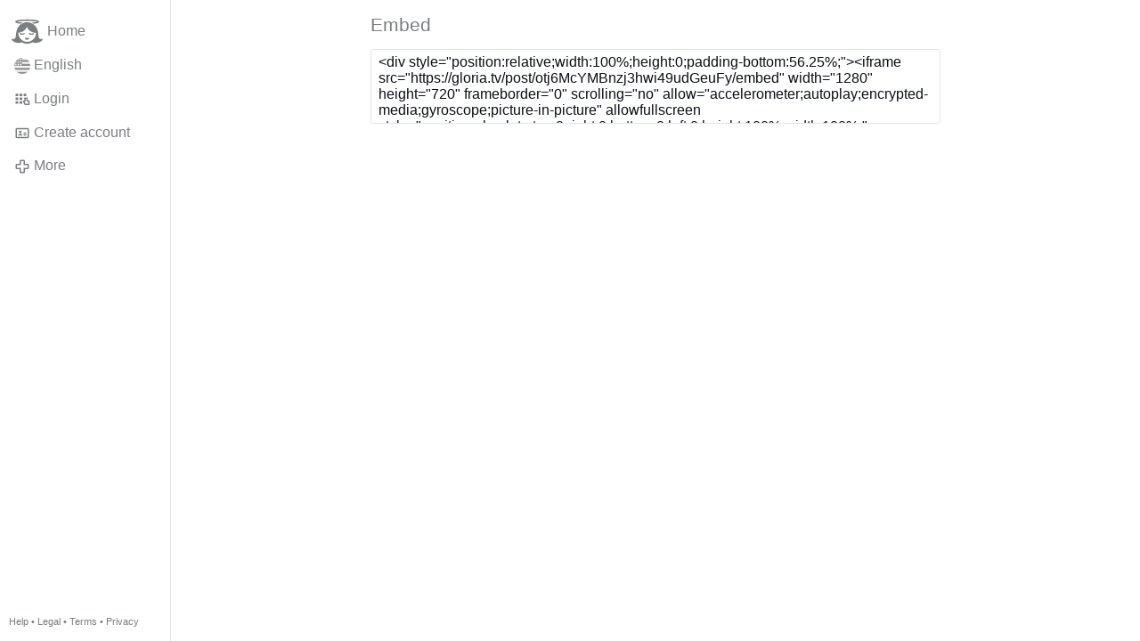

--- FILE ---
content_type: text/html; charset=utf-8
request_url: https://www.gloria.tv/post/otj6McYMBnzj3hwi49udGeuFy/request/embed
body_size: 2623
content:
<!DOCTYPE html><html lang="en"><head><meta charset="utf-8"><meta name="viewport" content="width=device-width,initial-scale=1,minimum-scale=0.5,maximum-scale=2"><meta name="language" content="en"><title>Embed – Gloria.tv</title><link rel="stylesheet" href="/style/VwxYVANw84D92PDpeAQMLm2WV"><script src="/script/6UYm8pYRGmoS1P3qBNbb9Ua3i" async></script><script type="application/json">{"language":"S2mQ8XjTcSwL3q8noxk8XEbJo","i18n":{"datetime":{"plural":"['one','other'][(n!=1)?1:0]","year-1":"last year","year-0":"this year","year+1":"next year","year-one":"{#} year ago","year-other":"{#} years ago","year+one":"in {#} year","year+other":"in {#} years","month-1":"last month","month-0":"this month","month+1":"next month","month-one":"{#} month ago","month-other":"{#} months ago","month+one":"in {#} month","month+other":"in {#} months","week-1":"last week","week-0":"this week","week+1":"next week","week-one":"{#} week ago","week-other":"{#} weeks ago","week+one":"in {#} week","week+other":"in {#} weeks","day-1":"yesterday","day-0":"today","day+1":"tomorrow","day-one":"{#} day ago","day-other":"{#} days ago","day+one":"in {#} day","day+other":"in {#} days","hour-0":"this hour","hour-one":"{#} hour ago","hour-other":"{#} hours ago","hour+one":"in {#} hour","hour+other":"in {#} hours","minute-0":"this minute","minute-one":"{#} minute ago","minute-other":"{#} minutes ago","minute+one":"in {#} minute","minute+other":"in {#} minutes","second-0":"now","second-one":"{#} second ago","second-other":"{#} seconds ago","second+one":"in {#} second","second+other":"in {#} seconds","sunday-1":"last Sunday","sunday+1":"next Sunday","monday-1":"last Monday","monday+1":"next Monday","tuesday-1":"last Tuesday","tuesday+1":"next Tuesday","wednesday-1":"last Wednesday","wednesday+1":"next Wednesday","thursday-1":"last Thursday","thursday+1":"next Thursday","friday-1":"last Friday","friday+1":"next Friday","saturday-1":"last Saturday","saturday+1":"next Saturday"},"wysiwyg":{"image":"Insert image","attach":"Attach files","smileys":"Smilies","link":"Insert link","bold":"Bold","italic":"Italic","underline":"Underline","striketrough":"Strikethrough","textcolor":"Text color","backcolor":"Background color","clear":"Clear format"}},"user":null,"synchronizer":"pRKdcgdotJzShA4AqfzzoIjryeNBkeQwIviMbzssjH0CEzZDDjQOxNVyxFzt0qEiu0k25yujOxt0Xt1y4N2UWP19TLQVc30CIIIf5zYW","session":"FCG88esO3fOZ9eCeYpOfGcof2rvPEIcS06gS3QzxjpoedjquJzyXIcZjIyoSAKLCyEF8JAJutjbkmkXgOka6hTKDK1RZ2gbOtbhlD1GY3Rb8","websocket":{"url":"wss://ws0001.gloria.tv/"}}</script><link rel="canonical" href="/post/otj6McYMBnzj3hwi49udGeuFy/request/embed"><link rel="icon" sizes="any" href="/assets/favicon.svg" type="image/svg+xml"><link rel="icon" sizes="any" href="/assets/favicon.ico"><link rel="apple-touch-icon" sizes="180x180" href="/assets/apple-touch-icon.png"><link rel="manifest" href="/assets/manifest.webmanifest"><meta name="referrer" content="origin-when-cross-origin"><meta name="robots" content="noindex"><meta name="google" content="notranslate"></head><body><div class="frame"><nav><ul class="menu"><li><a href="/" data-load="{}"><svg viewBox="0 0 24 24" class="icon home"><use xlink:href="/icon/mascot#icon"></use></svg><svg viewBox="0 0 24 24" class="icon home"><use xlink:href="/icon/mascotinverse#icon"></use></svg>Home</a></li><li><a href="/languages/" data-dialog="{&quot;languages&quot;:&quot;&quot;}"><span class="figure icon"><svg xmlns="http://www.w3.org/2000/svg" style="border-radius:50%" viewBox="0 0 512 512"><path fill="#eee" d="M256 0h256v64l-32 32 32 32v64l-32 32 32 32v64l-32 32 32 32v64l-256 32L0 448v-64l32-32-32-32v-64z"/><path fill="#d80027" d="M224 64h288v64H224zm0 128h288v64H256zM0 320h512v64H0zm0 128h512v64H0z"/><path fill="#0052b4" d="M0 0h256v256H0z"/><path fill="#eee" d="M187 243l57-41h-70l57 41-22-67zm-81 0l57-41H93l57 41-22-67zm-81 0l57-41H12l57 41-22-67zm162-81l57-41h-70l57 41-22-67zm-81 0l57-41H93l57 41-22-67zm-81 0l57-41H12l57 41-22-67zm162-82l57-41h-70l57 41-22-67zm-81 0l57-41H93l57 41-22-67zm-81 0l57-41H12l57 41-22-67z"/></svg></span>English</a></li><li><label for="login"><svg viewBox="0 0 24 24" class="icon"><use xlink:href="/icon/credentials#icon"></use></svg>Login</label></li><li><a href="/signup/" data-load="{&quot;signup&quot;:&quot;&quot;}"><svg viewBox="0 0 24 24" class="icon"><use xlink:href="/icon/profile#icon"></use></svg>Create account</a></li><li class="dropdown"><button class="link" type="button"><svg viewBox="0 0 24 24" class="icon"><use xlink:href="/icon/more#icon"></use></svg>More</button><ul class="menu"><li><a href="/videos/" data-load="{&quot;videos&quot;:&quot;&quot;}"><svg viewBox="0 0 24 24" class="icon"><use xlink:href="/icon/video#icon"></use></svg>Videos</a></li><li><a href="/news/" data-load="{&quot;news&quot;:&quot;&quot;}"><svg viewBox="0 0 24 24" class="icon"><use xlink:href="/icon/story#icon"></use></svg>News</a></li><li><a href="/photos/" data-load="{&quot;photos&quot;:&quot;&quot;}"><svg viewBox="0 0 24 24" class="icon"><use xlink:href="/icon/photo#icon"></use></svg>Pictures</a></li><li><a href="/albums/" data-load="{&quot;albums&quot;:&quot;&quot;}"><svg viewBox="0 0 24 24" class="icon"><use xlink:href="/icon/album#icon"></use></svg>Albums</a></li><li class="mobile"><a href="/docs/" target="_blank"><svg viewBox="0 0 24 24" class="icon"><use xlink:href="/icon/menu#icon"></use></svg>Help</a></li><li class="mobile"><a href="/docs/disclosure" target="_blank"><svg viewBox="0 0 24 24" class="icon"><use xlink:href="/icon/menu#icon"></use></svg>Legal</a></li><li class="mobile"><a href="/docs/termsconditions" target="_blank"><svg viewBox="0 0 24 24" class="icon"><use xlink:href="/icon/menu#icon"></use></svg>Terms</a></li><li class="mobile"><a href="/docs/privacypolicy" target="_blank"><svg viewBox="0 0 24 24" class="icon"><use xlink:href="/icon/menu#icon"></use></svg>Privacy</a></li></ul></li><li class="address"><address><a href="/docs/" target="_blank">Help</a> • <a href="/docs/disclosure" target="_blank">Legal</a> • <a href="/docs/termsconditions" target="_blank">Terms</a> • <a href="/docs/privacypolicy" target="_blank">Privacy</a></address></li></ul></nav><main><form method="post" action="/" accept-charset="UTF-8" data-submit><fieldset><legend>Embed</legend><textarea cols="100" rows="4" readonly>&lt;div style=&quot;position:relative;width:100%;height:0;padding-bottom:56.25%;&quot;&gt;&lt;iframe src=&quot;https://gloria.tv/post/otj6McYMBnzj3hwi49udGeuFy/embed&quot; width=&quot;1280&quot; height=&quot;720&quot; frameborder=&quot;0&quot; scrolling=&quot;no&quot; allow=&quot;accelerometer;autoplay;encrypted-media;gyroscope;picture-in-picture&quot; allowfullscreen style=&quot;position:absolute;top:0;right:0;bottom:0;left:0;height:100%;width:100%;&quot;&gt;&lt;/iframe&gt;&lt;/div&gt;</textarea></fieldset></form></main></div><input id="login" type="checkbox"><div class="modal"><label class="backdrop" for="login"></label><div class="overlay dialog"><form class="card" method="post" action="/" accept-charset="UTF-8"><input type="hidden" name="synchronizer" value="r54xFU2jlNOGafVPuknxYb9jKx3m7sdV0HdTG0fg4Gsn5SWlWDWUZOoVUzlFgzc6w97ibqgLbD5sl9wvFDlUFKmGBAPzoRXvkneQG0"><input type="hidden" name="signup" value=""><fieldset><legend>Login</legend><input type="text" size="100" name="identity" value="" placeholder="Phone, email or name" autocomplete="username" required maxlength="100"><input type="password" size="100" name="password" value="" placeholder="Password" autocomplete="current-password" required maxlength="1000"><button type="submit">Send</button></fieldset></form><div class="card cols"><a href="/signup/" class="button link" data-load="{&quot;signup&quot;:&quot;&quot;}">Create account</a><a href="/challenge/" class="button link" data-load="{&quot;challenge&quot;:&quot;&quot;}">Forgot password?</a><label for="login" class="button">Cancel</label></div></div></div></body></html>